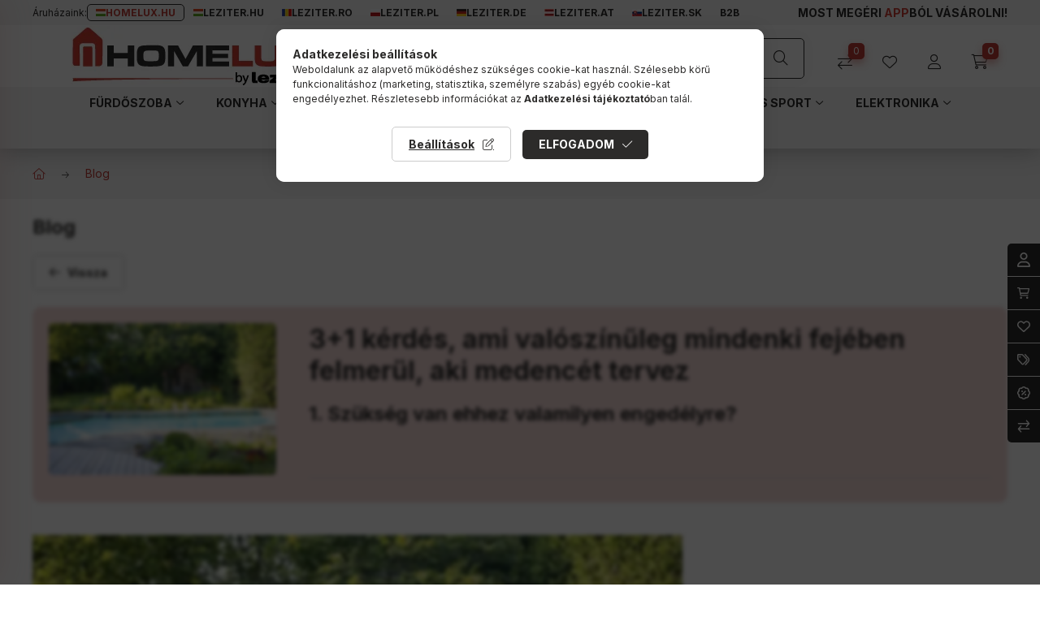

--- FILE ---
content_type: image/svg+xml
request_url: https://www.homelux.hu/!common_design/custom/homelux.unas.hu/image/shopping-cart.svg
body_size: 680
content:
<svg width="19" height="16" viewBox="0 0 19 16" fill="none" xmlns="http://www.w3.org/2000/svg">
<path d="M3 0C3.34375 0 3.65625 0.28125 3.71875 0.625L3.78125 1H16.9062C17.5625 1 18.0625 1.65625 17.875 2.28125L16.1875 8.28125C16.0625 8.71875 15.6875 9 15.2188 9H5.3125L5.59375 10.5H15.25C15.6562 10.5 16 10.8438 16 11.25C16 11.6875 15.6562 12 15.25 12H4.96875C4.625 12 4.3125 11.75 4.25 11.4062L2.375 1.5H0.75C0.3125 1.5 0 1.1875 0 0.75C0 0.34375 0.3125 0 0.75 0H3ZM14.8438 7.5L16.25 2.5H4.09375L5.03125 7.5H14.8438ZM4 14.5C4 13.6875 4.65625 13 5.5 13C6.3125 13 7 13.6875 7 14.5C7 15.3438 6.3125 16 5.5 16C4.65625 16 4 15.3438 4 14.5ZM16 14.5C16 15.3438 15.3125 16 14.5 16C13.6562 16 13 15.3438 13 14.5C13 13.6875 13.6562 13 14.5 13C15.3125 13 16 13.6875 16 14.5Z" fill="white"/>
</svg>
